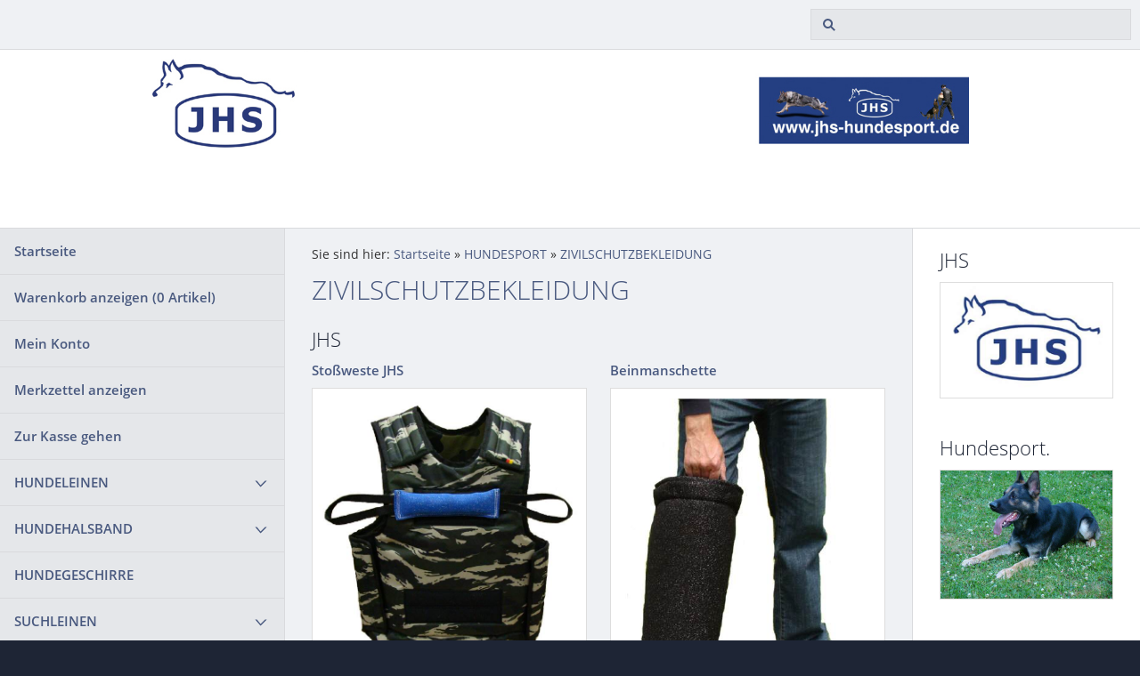

--- FILE ---
content_type: text/html; charset=ISO-8859-1
request_url: https://jhs-hundesport.de/hundesport/zivilschutzbekleidung/index.php
body_size: 3677
content:
<!DOCTYPE html>
<html lang="de">

<head>
<title>JHS Hundesport.</title>
<meta charset="ISO-8859-1" />
<meta http-equiv="X-UA-Compatible" content="IE=edge" />
<meta name="viewport" content="width=device-width, initial-scale=1.0">
<meta name="author" content="by.JHS" />
<meta name="description" content="Hundesportartikel" />
<meta name="keywords" lang="de" content="JHS,Hundesport,jhs,Fettleder,Leinen,Fettlederleinen,Schutzarm,Bei&szlig;kissen," />
<meta name="generator" content="SIQUANDO Shop 10 (#8470-8771)" />
<link rel="stylesheet" type="text/css" href="../../assets/sf.css" />
<link rel="stylesheet" type="text/css" href="../../assets/sd.css" />
<link rel="stylesheet" type="text/css" href="../../assets/sc.css" />
<link rel="stylesheet" type="text/css" href="../../assets/sshp.css" />
<link rel="shortcut icon" href="https://www.jhs-hundesport.de/images/favicon.ico" />
<link rel="canonical" href="https://www.jhs-hundesport.de/hundesport/zivilschutzbekleidung/index.php" />
<!-- $Id: shop_header.ccml 21 2014-06-01 13:09:34Z volker $ -->
<script type="text/javascript">
///<![CDATA[
var SERVICESCRIPT = '../../s2dservice.php';
///]]>
</script>
<script src="../../assets/s2dput.js" type="text/javascript"></script>


<script src="../../assets/jquery.js"></script>
<script src="../../assets/common.js"></script>
<script src="../../assets/sqrwashington.js"></script>
<script src="../../assets/sajx.js"></script>
<script>
	/* <![CDATA[ */

	$(document).ready(function() {
		$('#searchcriteria').ajaxSearch({
			url: '../../assets/sajx.php'
		});
	})
	
	/* ]]> */
</script>
</head>

<body class="sqrpicprotect">

<meta name="google-site-verification" content="o0XRZ_LKVwofP-xDRjqCxRRyx8aBFK-04B9BTZleylA" /><!-- $Id: google_analytics.ccml 21 2014-06-01 13:09:34Z volker $ -->
<script type="text/javascript">
//<![CDATA[

var gaJsHost = (("https:" == document.location.protocol) ? "https://ssl." : "http://www.");
document.write(unescape("%3Cscript src='" + gaJsHost + "google-analytics.com/ga.js' type='text/javascript'%3E%3C/script%3E"));

//]]>
</script>

<script type="text/javascript">
//<![CDATA[

var pageTracker = _gat._getTracker('G-M91LG016JZ');
_gat._anonymizeIp();
pageTracker._setDomainName("none");  
pageTracker._setAllowLinker(true);
pageTracker._initData();
pageTracker._trackPageview();

//]]>
</script><div class="sqrmainarea">
<header class="sqrheader">
<a href="#" class="sqrtogglenav"></a>
<div class="sqrsearch">
<form action="../../fts.php">
<input type="text" name="criteria" id="searchcriteria"  />
</form>
<div id="searchajax"></div>
</div>
</header>
</div>

<div class="sqreyecatcher">
<img src="../../images/peye.jpg" width="1920" height="480" alt="" />
</div>

<div class="sqrmainarea">

<div class="sqrmainbox sqrwithsidebar">

<div class="sqrnav">
<ul>
<li><a href="../../index.php">Startseite</a><span class="sqrclearmode"></span></li>

<li><a href="https://www.jhs-hundesport.de/s2dbskt.php">Warenkorb anzeigen (<!-- $Id: basket_quantity.ccml 220 2016-06-24 12:10:28Z  $ --><span id="basketquantity">0<script type="text/javascript">
if (0) { 
	$('#sqrcartindicator').addClass('sqrcartfull');
} else {
	$('#sqrcartindicator').removeClass('sqrcartfull');
}
</script></span> Artikel)</a></li>
<li><a href="https://www.jhs-hundesport.de/s2duser.php?sid=5add3bd583072ec776f98d74e5f04fea"
onclick="pageTracker._link(this.href); return false;"
>Mein Konto</a></li><li><a href="https://www.jhs-hundesport.de/s2dbskt.php#memo">Merkzettel anzeigen</a></li><li><a href="https://www.jhs-hundesport.de/s2dlogin.php?sid=5add3bd583072ec776f98d74e5f04fea&amp;r=7068702e726464616432732f2e2e2f2e2e&ec"
onclick="pageTracker._link(this.href); return false;"
>Zur Kasse gehen</a></li>
<li><a href="../../hundeleine/index.php">HUNDELEINEN</a>
<ul>
<li><a href="../../hundeleine/hundeleine-vestellbar/index.php">HUNDELEINE vestellbar</a>
<ul>
<li><a href="../../hundeleine/hundeleine-vestellbar/hundeleine-2-fach-verstellbar/index.php">HUNDELEINE 2-fach verstellbar.</a></li>
<li><a href="../../hundeleine/hundeleine-vestellbar/hundeleine-3-fach--verstellbar/index.php">HUNDELEINE 3-fach  verstellbar</a></li>
<li><a href="../../hundeleine/hundeleine-vestellbar/hundeleine-3-fach-verstellbar/index.php">HUNDELEINE 3-fach Verstellbar</a></li>
<li><a href="../../hundeleine/hundeleine-vestellbar/hundeleine-twin/index.php">HUNDELEINE - TWIN</a></li>
</ul>
</li>
<li><a href="../../hundeleine/hundeleine-verstellbar/index.php">HUNDELEINE verstellbar aus Nappaleder.</a>
</li>
<li><a href="../../hundeleine/lederleine/index.php">LEDERLEINE rundgen&auml;ht.</a>
</li>
<li><a href="../../hundeleine/schauleinen/index.php">HUNDELEINE geflochten.</a>
</li>
<li><a href="../../hundeleine/fettlederleine/index.php">FETTLEDERLEINE 130 cm.</a>
</li>
<li><a href="../../hundeleine/jagdleinen/index.php">JAGDLEINEN</a>
</li>
<li><a href="../../hundeleine/fuehrleine-fettleder/index.php">F&Uuml;HRLEINEN</a>
<ul>
<li><a href="../../hundeleine/fuehrleine-fettleder/fuehrleinen-/index.php">Hundeleine verstellbar</a></li>
<li><a href="../../hundeleine/fuehrleine-fettleder/hundeleine-verstellbar/index.php">Hundeleine verstellbar</a></li>
<li><a href="../../hundeleine/fuehrleine-fettleder/hundeleine-geflochten/index.php">Hundeleine 2-fach verstellbar.</a></li>
<li><a href="../../hundeleine/fuehrleine-fettleder/fuehrleine/index.php">Hundeleine verstellbar</a></li>
<li><a href="../../hundeleine/fuehrleine-fettleder/fuehrleinen-hg/index.php">Hundeleine verstellbar.</a></li>
<li><a href="../../hundeleine/fuehrleine-fettleder/hundeleine-verstellbar-1/index.php">Hundeleine verstellbar</a></li>
<li><a href="../../hundeleine/fuehrleine-fettleder/fuehrleine-1/index.php">Hundeleine verstellbar</a></li>
<li><a href="../../hundeleine/fuehrleine-fettleder/hundeleine-twin/index.php">HUNDELEINE TWIN</a></li>
</ul>
</li>
<li><a href="../../hundeleine/hundeleine/index.php">HUNDELEINE</a>
</li>
<li><a href="../../hundeleine/gummierte/index.php">HUNDELEINE gummierte</a>
<ul>
<li><a href="../../hundeleine/gummierte/hundeleine-100-cm-1/index.php">Hundeleine 100 cm o.HS</a></li>
<li><a href="../../hundeleine/gummierte/hundeleine-200-cm-ohs/index.php">Hundeleine 200 cm o.HS</a></li>
<li><a href="../../hundeleine/gummierte/hundeleine-300-cm-ohs/index.php">Hundeleine 300 cm o.HS</a></li>
<li><a href="../../hundeleine/gummierte/kurzfuehrer/index.php">Kurzf&uuml;hrer</a></li>
<li><a href="../../hundeleine/gummierte/hundeleine-100-cm/index.php">Hundeleine 100 cm m.HS</a></li>
<li><a href="../../hundeleine/gummierte/hundeleine-200-cm-mhs/index.php">Hundeleine 200 cm m.HS</a></li>
<li><a href="../../hundeleine/gummierte/hundeleine-300-cm-mhs/index.php">Hundeleine 300 cm m.HS</a></li>
<li><a href="../../hundeleine/gummierte/handschlaufe/index.php">Handschlaufe</a></li>
</ul>
</li>
<li><a href="../../hundeleine/fettlederleine-1/index.php">HUNDELEINE geflochten.</a>
</li>
<li><a href="../../hundeleine/fettlederleine-150cm/index.php">FETTLEDERLEINE 150 cm</a>
</li>
<li><a href="../../hundeleine/agilityleine/index.php">AGILITYLEINE</a>
</li>
</ul>
</li>
<li><a href="../../hundehalsband/index.php">HUNDEHALSBAND</a>
<ul>
<li><a href="../../hundehalsband/hundehalsband-kairo-classic/index.php">Hundehalsband</a>
</li>
<li><a href="../../hundehalsband/hundehalsband-geflochten/index.php">Hundehalsband</a>
<ul>
<li><a href="../../hundehalsband/hundehalsband-geflochten/hundehalsband-geflochten-1/index.php">Hundehalsband</a></li>
<li><a href="../../hundehalsband/hundehalsband-geflochten/hundehalsband-verstellbar/index.php">Hundehalsband</a></li>
<li><a href="../../hundehalsband/hundehalsband-geflochten/hundehalsband-geflochten/index.php">Hundehalsband</a></li>
<li><a href="../../hundehalsband/hundehalsband-geflochten/hundehalsband-1/index.php">Hundehalsband</a></li>
<li><a href="../../hundehalsband/hundehalsband-geflochten/hundehalsband/index.php">Hundehalsband</a></li>
<li><a href="../../hundehalsband/hundehalsband-geflochten/zughalsbamnd---hundehalsband-geflochten/index.php">Zughalsband</a></li>
<li><a href="../../hundehalsband/hundehalsband-geflochten/zughalsband-mstop/index.php">Zughalsband m.Stop</a></li>
</ul>
</li>
<li><a href="../../hundehalsband/hundehalsband-3/index.php">Hundehalsband</a>
</li>
<li><a href="../../hundehalsband/halsband-sahara-mm/index.php">Lederhalsband</a>
</li>
<li><a href="../../hundehalsband/zughalsband/index.php">Zughalsband</a>
</li>
<li><a href="../../hundehalsband/schweihalsband/index.php">Schwei&szlig;halsband</a>
</li>
<li><a href="../../hundehalsband/schauhalsband/index.php">Schauhalsband</a>
</li>
<li><a href="../../hundehalsband/hundehalsband-schwarz/index.php">Hundehalsband Schwarz</a>
</li>
<li><a href="../../hundehalsband/halsband-geflochten-1/index.php">Hundehalsband</a>
</li>
<li><a href="../../hundehalsband/hundehalsband/index.php">Hundehalsband</a>
</li>
<li><a href="../../hundehalsband/halsband-sahara/index.php">Lederhalsband</a>
</li>
<li><a href="../../hundehalsband/zughalsband-2/index.php">Zughalsband</a>
</li>
<li><a href="../../hundehalsband/rundhalsband/index.php">Rundhalsband</a>
</li>
<li><a href="../../hundehalsband/windhundhalsband-aus-nappaleder/index.php">Windhundhalsband</a>
</li>
<li><a href="../../hundehalsband/hundehalsband-2/index.php">Hundehalsband</a>
</li>
<li><a href="../../hundehalsband/halsband-geflochten/index.php">Hundehalsband</a>
</li>
<li><a href="../../hundehalsband/hundehalsband-1/index.php">Hundehalsband</a>
</li>
<li><a href="../../hundehalsband/hundehalsband-/index.php">Hetzhalsband</a>
</li>
<li><a href="../../hundehalsband/zughalsband-1/index.php">Zughalsband</a>
</li>
</ul>
</li>
<li><a href="../../hundegeschirre/index.php">HUNDEGESCHIRRE</a>
</li>
<li><a href="../../suchleinen/index.php">SUCHLEINEN</a>
<ul>
<li><a href="../../suchleinen/ledersuchleinen/index.php">Ledersuchleinen</a>
</li>
<li><a href="../../suchleinen/gummierte-suchleinen/index.php">Gummierte Suchleinen</a>
</li>
</ul>
</li>
<li><a href="../../kurzfuehrer/index.php">KURZF&Uuml;HRER</a>
</li>
<li><a href="../../showleine/index.php">SHOWLEINE</a>
</li>
<li><a href="../../koppeln/index.php">HUNDEKOPPEL</a>
</li>
<li><a href="../../hundespielzeug/index.php">HUNDESPIELZEUG</a>
<ul>
<li><a href="../../hundespielzeug/hundespielzeug-aus-leder/index.php">Hundespielzeug aus Leder.</a>
</li>
<li><a href="../../hundespielzeug/hundespielzeug-aus-jute/index.php">Jutebringsel</a>
</li>
<li><a href="../../hundespielzeug/hundespielzeug-aus-nylcott/index.php">Hundespielzeug Nylcot</a>
</li>
<li><a href="../../hundespielzeug/lederbringsel/index.php">Lederbringsel</a>
</li>
<li><a href="../../hundespielzeug/dummis/default.php">Dummies</a>
</li>
<li><a href="../../hundespielzeug/dummy-pluesch/index.php">Dummy</a>
</li>
<li><a href="../../hundespielzeug/hundespielzeug/index.php">B&auml;lle</a>
</li>
</ul>
</li>
<li><a href="../../hundemaulkorb/index.php">HUNDEMAULKORB</a>
<ul>
<li><a href="../../hundemaulkorb/hundemaulkorb---drahtmaulkorb/index.php">HUNDEMAULKORB - Metall</a>
</li>
<li><a href="https://www.jhs-hundesport.de/hundesport/hundemaulkorb/dienst-maulkorb/index.php">DIENST MAULKORB</a>
</li>
</ul>
</li>
<li class="sqrnavopen"><a href="../index.php">HUNDESPORT</a>
<ul>
<li><a href="../junghundarme/index.php">JUNGHUNDARM</a>
</li>
<li><a href="../schutzarme/index.php">SCHUTZARME</a>
</li>
<li><a href="../ueberzuege/index.php">&Uuml;BERZ&Uuml;GE</a>
</li>
<li><a href="../beikissen/index.php">BEISSKISSEN</a>
</li>
<li><a href="../peitschen/index.php">PEITSCHEN</a>
</li>
<li><a href="../apportierhoelz/index.php">APPORTIERHOLZ</a>
</li>
<li><a href="../bekleidung/index.php">BEKLEIDUNG</a>
</li>
<li><a href="https://www.jhs-hundesport.de/hundemaulkorb/index.php">HUNDEMAULKORB</a>
<ul>
<li><a href="../hundemaulkorb/maulkorb---metal/index.php">HUNDEMAULKORB  Metal</a></li>
<li><a href="../hundemaulkorb/dienst-maulkorb/index.php">DIENST MAULKORB</a></li>
</ul>
</li>
<li><a href="../ketten/index.php">KETTEN</a>
<ul>
<li><a href="../ketten/dressurhalsketten/index.php">DRESSURKETTEN</a></li>
<li><a href="../ketten/halsketten/index.php">HALSKETTEN</a></li>
</ul>
</li>
<li><a href="../ausbildung/index.php">AUSBILDUNG</a>
</li>
<li><a href="../schutzbekleidung/index.php">SCHUTZBEKLEIDUNG</a>
</li>
<li class="sqrnavcurrent sqrnavopen"><a href="./index.php">ZIVILSCHUTZBEKLEIDUNG</a>
</li>
<li><a href="../motivation/index.php">Motivation</a>
</li>
</ul>
</li>
<li><a href="../../jagd/index.php">JAGD</a>
<ul>
<li><a href="../../jagd/schweihalsband/index.php">Schwei&szlig;halsband</a>
</li>
<li><a href="../../jagd/hundehalsband-sahara/index.php">Hundehalsband &quot;SAHARA&quot;</a>
</li>
<li><a href="../../jagd/zughalsbaender/index.php">Zughalsb&auml;nder &quot;BISON&quot;</a>
</li>
<li><a href="../../jagd/jagdleine/index.php">Jagdleinen</a>
</li>
<li><a href="https://www.jhs-hundesport.de/jagd/schweissriemen/index.php">Schweissriemen</a>
</li>
<li><a href="https://www.jhs-hundesport.de/jagd/lederhalsband/index.php">Lederhalsband</a>
</li>
<li><a href="../../jagd/reflexhalsband/index.php">Reflex halsband</a>
</li>
<li><a href="../../jagd/dressurketten/index.php">DRESSURKETTEN</a>
</li>
<li><a href="../../jagd/jagdausbildung/index.php">Jagdausbildung</a>
</li>
</ul>
</li>
<li><a href="../../bekleidung/index.php">BEKLEIDUNG</a>
</li>
<li><a href="../../zubehoer/index.php">ZUBEH&Ouml;R</a>
</li>
<li><a href="../../home/index.php">JHS Hundesport</a>
<ul>
<li><a href="../../home/gaestebuch-/index.html">G&auml;stebuch</a>
</li>
<li><a href="../../home/imagemap/index.html">JHS Imagemap</a>
</li>
<li><a href="../../home/kontakt/index.html">Kontakt</a>
</li>
<li><a href="../../home/weg/index.html">Weg</a>
</li>
<li><a href="../../home/link/index.php">Link</a>
</li>
</ul>
</li>
</ul>
</div>

<article class="sqrcontent">
<div class="sqrbreadcrumbs">
		
Sie sind hier:
<a href="../../index.php">Startseite</a>
  &raquo; <a href="../index.php">HUNDESPORT</a>
  &raquo; <a href="./index.php">ZIVILSCHUTZBEKLEIDUNG</a>
		
		
</div>
		
<div class="sqrpara">
<h1>ZIVILSCHUTZBEKLEIDUNG</h1>
</div>
<div class="sqrpara">
<h2 id="04282f99660b03a04">JHS</h2>
<div class="sqr2col">
  <div class="srqteaserelement">
  <ul>
<li>
    <a class="sqrteasercaption" href="./stossweste-jhs.php">Sto&szlig;weste JHS</a>
      <figure class="sqrteaserpicture">
            <a href="./stossweste-jhs.php"><img src="../../images/9255weste400_640.jpg" alt="" width="640" height="753"></a>
  </figure>
      <p>-</p>
  <p style="text-align: right">
  <b>169,00 EUR</b>
  <em>(incl. 19% USt. zzgl. <a class="s2dinfo" href="../../shipping.php">Versand</a>)</em>  </p>
  </li>
<li>
    <a class="sqrteasercaption" href="./ersatzbeiwulst-fuer-stoweste.php">Ersatzbei&szlig;wulst f&uuml;r Sto&szlig;weste</a>
        <p></p>
  <p style="text-align: right">
  <b>20,00 EUR</b>
  <em>(incl. 19% USt. zzgl. <a class="s2dinfo" href="../../shipping.php">Versand</a>)</em>  </p>
  </li>
</ul>  </div>
  <div class="srqteaserelement">
  <ul>
<li>
    <a class="sqrteasercaption" href="./beinmanschette.php">Beinmanschette</a>
      <figure class="sqrteaserpicture">
            <a href="./beinmanschette.php"><img src="../../images/8684-beinmanschette-60-cm_640.jpg" alt="" width="448" height="640"></a>
  </figure>
      <p>65 cm.</p>
  <p style="text-align: right">
  <b>99,50 EUR</b>
  <em>(incl. 19% USt. zzgl. <a class="s2dinfo" href="../../shipping.php">Versand</a>)</em>  </p>
  </li>
<li>
    <a class="sqrteasercaption" href="./jhs-beinmanschette-lang.php">Beinmanschette</a>
      <figure class="sqrteaserpicture">
            <a href="./jhs-beinmanschette-lang.php"><img src="../../images/8686-beinmanschette-80cm_640.jpg" alt="" width="448" height="640"></a>
  </figure>
      <p>80 cm.</p>
  <p style="text-align: right">
  <b>129,50 EUR</b>
  <em>(incl. 19% USt. zzgl. <a class="s2dinfo" href="../../shipping.php">Versand</a>)</em>  </p>
  </li>
</ul>  </div>
</div>

</div>
</article>

<aside class="sqrsidebar">
<div class="sqrpara sqrparamobilefw">
<h2>JHS</h2>
<figure class="sqrfig">

<img width="425" height="283" src="../../images/jhslogoneuwei_768.jpg" srcset="../../images/jhslogoneuwei_768.jpg 768w, ../../images/jhslogoneuwei_640.jpg 640w" sizes="100vw" class="sqrfigcontent" alt="" />

</figure></div>
<div class="sqrpara sqrparamobilefw">
<h2>Hundesport.</h2>
<figure class="sqrfig">

<img width="768" height="576" src="../../images/nox_768.jpg" srcset="../../images/nox_768.jpg 768w, ../../images/nox_640.jpg 640w" sizes="100vw" class="sqrfigcontent" alt="" />

</figure></div>
<div class="sqrpara sqrparamobilefw">
<h2>Dienstmaulkorb.</h2>
<figure class="sqrfig">

<a href="../../hundemaulkorb/dienstmaulkorb/diensthund-maulkorb-1.php">
<img width="768" height="345" src="../../images/0244-sek-maulkorb-schef_768.jpg" srcset="../../images/0244-sek-maulkorb-schef_768.jpg 768w, ../../images/0244-sek-maulkorb-schef_640.jpg 640w" sizes="100vw" class="sqrfigcontent" alt="" />

</a>
</figure></div>
<div class="sqrpara sqrparamobilefw">
<h2>Dienstmaulkorb.</h2>
<figure class="sqrfig">

<a href="https://www.jhs-hundesport.de/hundesport/hundemaulkorb/dienst-maulkorb/index.php">
<img width="768" height="432" src="../../images/0252-maulkorb-militer-malinois-o.ns_768.jpg" srcset="../../images/0252-maulkorb-militer-malinois-o.ns_768.jpg 768w, ../../images/0252-maulkorb-militer-malinois-o.ns_640.jpg 640w" sizes="100vw" class="sqrfigcontent" alt="" />

</a>
</figure></div>
</aside>
</div>

</div>

<footer class="sqrfooter">
<div>
<a href="../../agb.php">AGB</a>
<a href="../../shipping.php">Versand</a>
<a href="../../impressum.php">Impressum</a>
<a href="../../consumer.php">Widerrufsrecht</a>
<a href="../../security.php">Datenschutz</a>
<p>2019 by JHS</p>
</div>
</footer>


</body>

</html>
